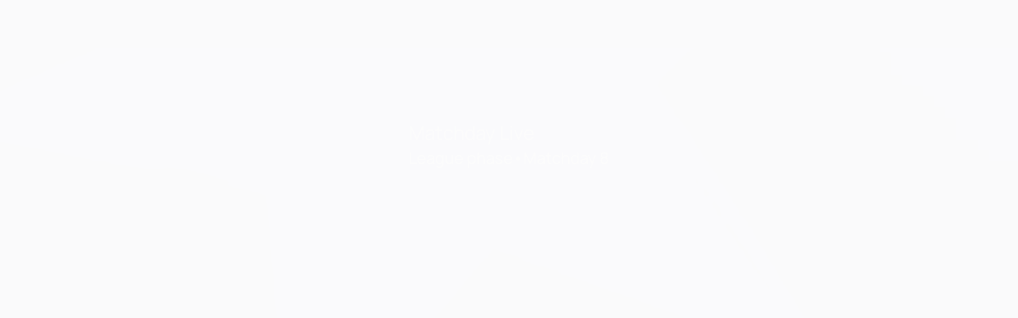

--- FILE ---
content_type: text/css
request_url: https://www.uefa.com/CompiledAssets/UefaCom/css/modules/audioplayer/audioplayer.css?_t=d2a4302fb367f5919917abd633d9a7e9
body_size: 1559
content:
.audioplayer-page .content{width:100%;height:100vh;height:-webkit-fill-available;height:-moz-available;height:stretch}.audioplayer-page #audioplayer{width:100%;height:100vh;height:-webkit-fill-available;height:-moz-available;height:stretch;position:fixed;overflow:hidden}@media only screen and (width<=959px) and (orientation:landscape){.audioplayer-page #audioplayer{position:relative;overflow-y:visible}}.audioplayer-page #audioplayer:before{content:"";background:var(--uefacom-audioplayer-mobile-bg,none);z-index:-1;background-position:50%;background-repeat:no-repeat;background-size:cover;width:100%;display:block;position:fixed;top:0;bottom:0}@media (width>=768px){.audioplayer-page #audioplayer:before{background:var(--uefacom-audioplayer-bg,none);background-position:50%;background-size:cover}}.audioplayer-page #audioplayer .podcast__card{margin:var(--pk-spacing-l)auto var(--pk-spacing-m)auto;width:100%}@media (width>=960px){.audioplayer-page #audioplayer .podcast__card{max-width:min(70%,var(--pk-grid--max-width));margin:var(--pk-spacing-xl3)auto var(--pk-spacing-xl)auto}}.audioplayer-page #audioplayer .podcast__card .podcast-card{border-bottom:1px solid var(--pk-ui-02)}.audioplayer-page #audioplayer .podcast__card .podcast-card::part(base){padding-inline:0}@media (width>=960px){.audioplayer-page #audioplayer .podcast__card .podcast-card::part(base){padding-bottom:var(--pk-spacing-l)}}.audioplayer-page #audioplayer .podcast__card .podcast-card::part(base):hover{box-shadow:none;background-color:#0000}.audioplayer-page #audioplayer .podcast__card .podcast-card__icon{display:none}.audioplayer-page #audioplayer .audioplayer-header{height:80px}.audioplayer-page #audioplayer .audioplayer-header .page-header_title-text{font-size:var(--pk-font-size-xl)}@media (width>=768px){.audioplayer-page #audioplayer .audioplayer-header .page-header_title-text{font-size:var(--pk-font-size-xl2)}}.audioplayer-page #audioplayer .audioplayer-header .presented-by{font-size:var(--pk-font-size-xs2);color:var(--pk-text-02)}.audioplayer-page #audioplayer .audioStreamTab{width:100%;height:100%;padding-inline:var(--pk-spacing-xl);clear:both}@media (width<=767px){.audioplayer-page #audioplayer .audioStreamTab:after{content:"";z-index:-1;background-image:linear-gradient(to bottom,fade(#000,0),fade(#000,90%)90%);position:absolute;inset:0}}.audioplayer-page #audioplayer .audioStreamTab .audioplayer-content{padding:var(--pk-spacing-m)var(--pk-spacing-s);flex-direction:column;align-items:center;display:flex}@media (width>=768px){.audioplayer-page #audioplayer .audioStreamTab .audioplayer-content{padding:var(--pk-spacing-xl);flex-direction:row;justify-content:center;height:200px}.audioplayer-page #audioplayer .audioStreamTab .audioplayer-title{padding-left:var(--pk-spacing-m);border-left:1px solid #ffffff4d;flex-direction:column;align-items:flex-start;display:flex}}.audioplayer-page #audioplayer .audioStreamTab .competition-logo{width:var(--uefacom-audioplayer-competition-logo-width,auto);height:var(--uefacom-audioplayer-competition-logo-height,auto);margin-bottom:var(--pk-spacing-s)}@media (width>=768px){.audioplayer-page #audioplayer .audioStreamTab .competition-logo{margin-right:var(--pk-spacing-m);margin-bottom:0}}.audioplayer-page #audioplayer .audioStreamTab .competition-logo .logolink{background-image:var(--uefacom-audioplayer-competition-logo--mobile,none);background-position:top;background-repeat:no-repeat;background-size:contain;height:100%;display:block}@media (width>=768px){.audioplayer-page #audioplayer .audioStreamTab .competition-logo .logolink{background-image:var(--uefacom-audioplayer-competition-logo,none)}}.audioplayer-page #audioplayer .audioStreamTab .desc-container{margin:0}.audioplayer-page #audioplayer .audioStreamTab .desc-container .comp--window-desc-separator{color:#fff;float:left;width:2%;font-size:36px;display:none}.audioplayer-page #audioplayer .audioStreamTab .desc-container .window-desc-container{white-space:nowrap}@media (width>=768px){.audioplayer-page #audioplayer .audioStreamTab .desc-container .window-desc-container{text-align:left;padding-top:0}}.audioplayer-page #audioplayer .audioStreamTab .desc-container .window-desc-container .window-desc{color:var(--uefacom-audioplayer-title-color,var(--pk-text-01))}.audioplayer-page #audioplayer .audioStreamTab .round-container{margin-bottom:var(--pk-spacing-m);margin-top:var(--pk-spacing-xs);font-family:var(--pk-font-base-regular);font-size:var(--pk-font-size-l);color:var(--uefacom-audioplayer-subtitle-color,var(--pk-text-01));justify-content:center;align-items:center;display:flex}@media (width<=767px){.audioplayer-page #audioplayer .audioStreamTab .round-container{flex-flow:column}.audioplayer-page #audioplayer .audioStreamTab .round-container>div{margin:var(--pk-spacing-xs2)0}}@media only screen and (width<=767px) and (orientation:landscape){.audioplayer-page #audioplayer .audioStreamTab .round-container{flex-flow:row}}@media (width>=768px){.audioplayer-page #audioplayer .audioStreamTab .round-container{margin-top:var(--pk-spacing-xs2);margin-bottom:var(--pk-spacing-xl);margin-bottom:0}}.audioplayer-page #audioplayer .audioStreamTab .round-container .round-divider{color:#fff;width:5px;height:5px;margin:var(--pk-spacing-xs)var(--pk-spacing-xs2);background-color:#fff;border-radius:50%;display:block}@media (width>=768px){.audioplayer-page #audioplayer .audioStreamTab .round-container .round-divider{margin:0 var(--pk-spacing-xs2)}}.audioplayer-page #audioplayer .audioStreamTab .audio-description{color:var(--pk-text-01);margin:20px}.audioplayer-page #audioplayer .audioStreamTab .audiobox{width:100%;height:50px;margin:0 auto;position:relative;bottom:0;left:0}@media only screen and (width<=959px) and (orientation:landscape){.audioplayer-page #audioplayer .audioStreamTab .audiobox{min-height:100px;margin-top:0}}@media (width>=768px){.audioplayer-page #audioplayer .audioStreamTab .audiobox{margin:20px auto;position:relative}}@media (width>=960px){.audioplayer-page #audioplayer .audioStreamTab .audiobox{max-width:min(70%,var(--pk-grid--max-width))}}.audioplayer-page #audioplayer .audioStreamTab .audiobox .audio-not-available-lbl{font-family:var(--uefacom-audioplayer-notavailable-font,var(--pk-font-base-regular));font-size:var(--uefacom-audioplayer-notavailable-size,var(--pk-font-size-l));color:var(--uefacom-audioplayer-notavailable-color,#fff);padding:var(--uefacom-audioplayer-notavailable-padding,var(--pk-spacing-s));line-height:var(--uefacom-audioplayer-notavailable-lineheight,var(--pk-font-line-height-l));border-radius:var(--uefacom-audioplayer-notavailable-radius,10px);background-color:var(--uefacom-audioplayer-notavailable-bg,#0000004d);display:none}.audioplayer-page #audioplayer .audioStreamTab .audiobox.not-available .audio-not-available-lbl{display:inline-block}.audioplayer-page #audioplayer .audioStreamTab .audiobox #mc-listen-live-player{display:none;height:50px!important}.audioplayer-page #audioplayer .audioStreamTab .audiobox.available #mc-listen-live-player{display:block}.audioplayer-page #audioplayer .audioStreamTab .audiobox .jw-controlbar .jw-button-container{padding:0 var(--pk-spacing-l)}.audioplayer-page #audioplayer .audioStreamTab .audiobox .jw-rail{background-color:var(--pk-ui-03);box-shadow:none;display:block}.audioplayer-page #audioplayer .audioStreamTab .audiobox .jw-buffer{background-color:var(--pk-ui-03)}.audioplayer-page #audioplayer .audioStreamTab .audiobox .jw-progress{background:var(--pk-interaction)}.audioplayer-page #audioplayer .audioStreamTab .audiobox .jw-slider-volume .jw-rail{background-color:var(--pk-ui-04)}.audioplayer-page #audioplayer .audioStreamTab .audiobox .jw-slider-volume .jw-knob{box-shadow:0 0 0 1px var(--pk-ui-04)}.audioplayer-page #audioplayer .audioStreamTab .audiobox .jw-slider-volume .jw-progress{background-color:var(--pk-ui-06)}.audioplayer-page #audioplayer .audioStreamTab .audiobox .jw-controls-backdrop{background-color:var(--pk-elevation-01);border-radius:90px}.audioplayer-page #audioplayer .audioStreamTab .audiobox .jw-skin-uefacom .jw-controlbar{background-color:var(--pk-elevation-01);border-top:0;height:50px}.audioplayer-page #audioplayer .audioStreamTab .audiobox .jw-autostart-mute{display:none}.audioplayer-page #audioplayer .audioStreamTab .audiobox .jwplayer.jw-state-playing .jw-icon-playback,.audioplayer-page #audioplayer .audioStreamTab .audiobox .jwplayer.jw-state-paused .jw-icon-playback{color:var(--pk-ui-06)}.audioplayer-page #audioplayer .audioStreamTab .audiobox .jw-icon{color:#fff;height:50px}.audioplayer-page #audioplayer .audioStreamTab .audiobox .jw-icon.jw-text-live{font-family:var(--pk-font-base-regular);background-color:var(--pk-elevation-02);height:25px;padding:0 var(--pk-spacing-s);border-radius:50px;font-size:16px;font-weight:400}.audioplayer-page #audioplayer .audioStreamTab .audiobox .jw-icon.jw-text-live:before{color:var(--pk-support-05)}.audioplayer-page #audioplayer .audioStreamTab .audiobox .jw-flag-audio-player,.audioplayer-page #audioplayer .audioStreamTab .audiobox .jw-wrapper{background-color:var(--pk-elevation-01)}.audioplayer-page .euro-audio-player .audioStreamTab .audioplayer-content .round-container{flex-direction:row!important}
/*# sourceMappingURL=/CompiledAssets/UefaCom/css/modules/audioplayer/audioplayer.css.map?_t=93d2c3ce*/